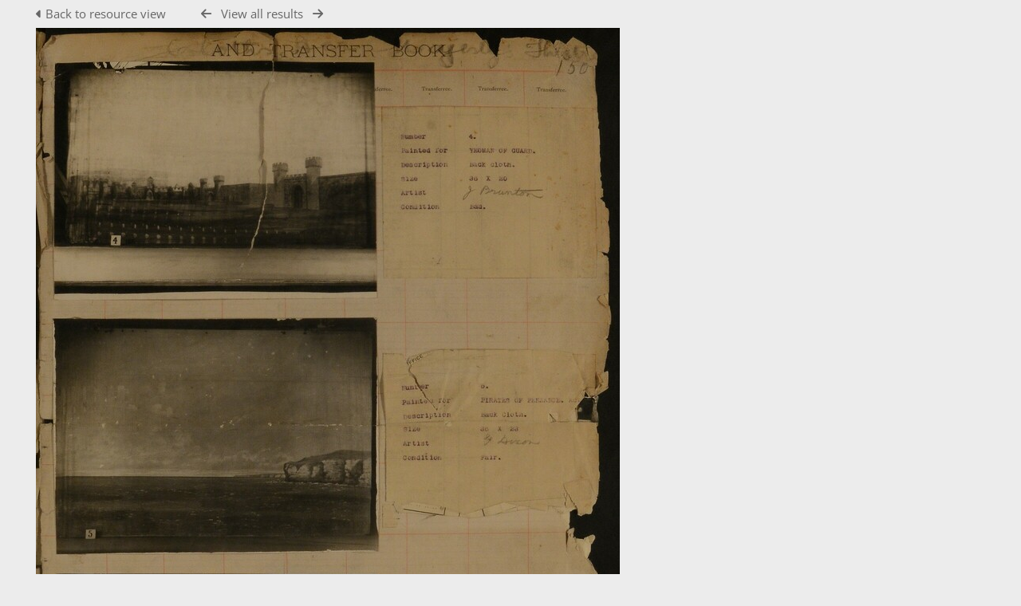

--- FILE ---
content_type: text/html; charset=UTF-8
request_url: https://digital.theatreheritage.org.au/pages/preview.php?from=search&ref=2750&k=&search=%21last1000&offset=249&order_by=resourceid&sort=DESC&archive=0&go=previous&
body_size: 5700
content:
    <!DOCTYPE html>
    <html lang="en">   
    <!--
    ResourceSpace version SVN 10.7    For copyright and license information see /documentation/licenses/resourcespace.txt
    https://www.resourcespace.com
    -->
    <head>
        <meta http-equiv="Content-Type" content="text/html; charset=UTF-8" />
        <meta http-equiv="X-UA-Compatible" content="IE=edge" />
        <meta http-equiv="CACHE-CONTROL" content="NO-CACHE">
        <meta http-equiv="PRAGMA" content="NO-CACHE">
                <meta name="viewport" content="width=device-width, initial-scale=1.0" />
        <meta name="pagename" content="preview" />
        <meta name="pluginname" content="" />
        
        <title id="page-title">Theatre Heritage Australia Digital Collection - Preview</title>

        <link rel="icon" type="image/png" href="https://digital.theatreheritage.org.au/filestore/system/config/header_favicon.png" />

        <!-- Load jQuery and jQueryUI -->
        <script src="https://digital.theatreheritage.org.au/lib/js/jquery-3.6.0.min.js?css_reload_key=5" type="37d48e6c3afd48835cbc774c-text/javascript"></script>
        <script src="https://digital.theatreheritage.org.au/lib/js/jquery-ui-1.13.2.min.js?css_reload_key=5" type="37d48e6c3afd48835cbc774c-text/javascript"></script>
        <script src="https://digital.theatreheritage.org.au/lib/js/jquery.layout.js?css_reload_key=5" type="37d48e6c3afd48835cbc774c-text/javascript"></script>
        <link type="text/css" href="https://digital.theatreheritage.org.au/css/smoothness/jquery-ui.min.css?css_reload_key=5" rel="stylesheet" />
        <script src="https://digital.theatreheritage.org.au/lib/js/jquery.ui.touch-punch.min.js" type="37d48e6c3afd48835cbc774c-text/javascript"></script>

        
        <script type="37d48e6c3afd48835cbc774c-text/javascript" src="https://digital.theatreheritage.org.au/lib/js/jquery.tshift.min.js"></script>
        <script type="37d48e6c3afd48835cbc774c-text/javascript" src="https://digital.theatreheritage.org.au/lib/js/jquery-periodical-updater.js"></script>

        <script type="37d48e6c3afd48835cbc774c-text/javascript">StaticSlideshowImage=false;</script>
        <script type="37d48e6c3afd48835cbc774c-text/javascript" src="https://digital.theatreheritage.org.au/js/slideshow_big.js?css_reload_key=5"></script>

                    <script type="37d48e6c3afd48835cbc774c-text/javascript" src="https://digital.theatreheritage.org.au/js/contactsheet.js"></script>
            <script type="37d48e6c3afd48835cbc774c-text/javascript">contactsheet_previewimage_prefix = 'https://digital.theatreheritage.org.au/filestore';</script>
            <script type="37d48e6c3afd48835cbc774c-text/javascript">jQuery.noConflict();</script>
        
        <script type="37d48e6c3afd48835cbc774c-text/javascript">
            var ProcessingCSRF={"CSRFToken":"ffa08583f9066030bf6de1410306772c0ee501d08d74b7889fe50a36217f34fdb61109868983e6934523a097e1ae3da47f716fb48c7c36496a114fd6a6dd4c8d@@[base64]@@69515a66d2cc38cea07fff6ae5cf712a9e160c87c7340748a088e836efcb174e"};
            var ajaxLoadingTimer=500;
        </script>

        <script src="https://digital.theatreheritage.org.au/js/ajax_collections.js?css_reload_key=5" type="37d48e6c3afd48835cbc774c-text/javascript"></script>
        <script src="https://digital.theatreheritage.org.au/lib/tinymce/tinymce.min.js" referrerpolicy="origin" type="37d48e6c3afd48835cbc774c-text/javascript"></script>

        <!--  UPPY -->
        <script type="37d48e6c3afd48835cbc774c-text/javascript" src="/lib/js/uppy.js?5"></script>
        <link rel="stylesheet" href="https://digital.theatreheritage.org.au/css/uppy.min.css?css_reload_key=5">

        
        <!-- Chart.js for graphs -->
        <script language="javascript" type="37d48e6c3afd48835cbc774c-module" src="/lib/js/chartjs-4-4-0.js"></script>
        <script language="javascript" type="37d48e6c3afd48835cbc774c-module" src="/lib/js/date-fns.js"></script>
        <script language="javascript" type="37d48e6c3afd48835cbc774c-module" src="/lib/js/chartjs-adapter-date-fns.js"></script>

        <!-- jsTree -->
        <link rel="stylesheet" href="/lib/jstree/themes/default-dark/style.min.css">
        <script src="/lib/jstree/jstree.min.js" type="37d48e6c3afd48835cbc774c-text/javascript"></script>
        <script src="/js/category_tree.js?css_reload_key=5" type="37d48e6c3afd48835cbc774c-text/javascript"></script>

        <!-- DOMPurify -->
        <script src="https://digital.theatreheritage.org.au/lib/js/purify.min.js?reload_key=5" type="37d48e6c3afd48835cbc774c-text/javascript"></script>

        <!-- toastify-js -->
        <script src="https://digital.theatreheritage.org.au/lib/toastify-js/src/toastify.js" type="37d48e6c3afd48835cbc774c-text/javascript"></script>
        <link type="text/css" href="https://digital.theatreheritage.org.au/lib/toastify-js/src/toastify.css" rel="stylesheet" />

        
        <script type="37d48e6c3afd48835cbc774c-text/javascript">
            var baseurl_short="/";
            var baseurl="https://digital.theatreheritage.org.au";
            var pagename="preview";
            var errorpageload = "<h1>Error</h1><p>Sorry, there has been an error loading this page. If you are performing a search please try refining your search query. If the problem persists please contact your system administrator</p>";
            var errortext = "Error";
            var applicationname = "Theatre Heritage Australia Digital Collection";
            var pagetitle = "Theatre Heritage Australia Digital Collection - Preview";
            var plugintitle = "";
            var branch_limit=false;
            var branch_limit_field = new Array();
            var global_trash_html = '<!-- Global Trash Bin (added through CentralSpaceLoad) -->';
            var TileNav = true;
            var errornotloggedin = 'You are not logged in';
            var login = 'Log in';
            global_trash_html += '<div id="trash_bin" class="trash_bin ui-droppable ui-droppable-active ui-state-hover"><span class="trash_bin_text"><i class="fa fa-trash" aria-hidden="true"></i></span></div>    <div id="trash_bin_delete_dialog" style="display:none;"></div>    <div id="delete_permanent_dialog" style="display:none;text-align:left;"></div>';
            oktext="OK";
            var scrolltopElementCentral='.ui-layout-center';
            var scrolltopElementContainer='.ui-layout-container';
            var scrolltopElementCollection='.ui-layout-south';
            var scrolltopElementModal='#modal';
                    </script>

        <script src="/js/global.js?css_reload_key=5" type="37d48e6c3afd48835cbc774c-text/javascript"></script>
        <script src="/lib/js/polyfills.js?css_reload_key=5" type="37d48e6c3afd48835cbc774c-text/javascript"></script>

        <script type="37d48e6c3afd48835cbc774c-text/javascript">

jQuery(document).ready(function() {
 jQuery.fn.reverse = [].reverse;
 jQuery(document).keyup(function (e)
  { 
    if(jQuery("input,textarea").is(":focus"))
    {
       // don't listen to keyboard arrows when focused on form elements
           }
    else if (jQuery('#lightbox').is(':visible'))
        {
        // Don't listen to keyboard arrows if viewing resources in lightbox
        }
    else
        {
        var share='';
        var modAlt=e.altKey;
        var modShift=e.shiftKey;
        var modCtrl=e.ctrlKey;
        var modMeta=e.metaKey;
        var modOn=(modAlt || modShift || modCtrl || modMeta);

         switch (e.which) 
         {

                        // Left arrow
            case 37:
                if (jQuery('.prevLink').length > 0) {
                    jQuery('.prevLink').click();
                    break;
                }
                if ((jQuery('.prevPageLink').length > 0)) {
                    jQuery('.prevPageLink').click();
                    break;
                }
            // Right arrow
            case 39:
                if (jQuery('.nextLink').length > 0) {
                    jQuery('.nextLink').click();
                    break;
                }
                if ((jQuery('.nextPageLink').length > 0)) {
                    jQuery('.nextPageLink').click();
                    break;
                } 
            case 65: if (jQuery('.addToCollection').length > 0) jQuery('.addToCollection:not(.ResourcePanelIcons .addToCollection)').click();
                     break;
            case 188: if (jQuery('.prevLink').length > 0) jQuery('.prevLink').click();
                     break;
            case 190: if (jQuery('.nextLink').length > 0) jQuery('.nextLink').click();
                     break;
            case 191: if (jQuery('.upLink').length > 0) jQuery('.upLink').click();
                     break;
            case 84: if (jQuery('#toggleThumbsLink').length > 0) jQuery('#toggleThumbsLink').click();
                     break;
            case 90: if (jQuery('.enterLink').length > 0) window.location=jQuery('.enterLink').attr("href");
                     break;
            case 27: ModalClose();
                     break;
            case 86: if(!modOn){CentralSpaceLoad('https://digital.theatreheritage.org.au/pages/search.php?search=!collection'+document.getElementById("currentusercollection").innerHTML+'&k='+share,true)};
                     break;
                     }

     }
 });
});
</script>
<script src="/lib/lightbox/js/lightbox.min.js" type="37d48e6c3afd48835cbc774c-text/javascript"></script><link type="text/css" href="/lib/lightbox/css/lightbox.min.css?css_reload_key=5" rel="stylesheet" />    <script type="37d48e6c3afd48835cbc774c-text/javascript">
    function closeModalOnLightBoxEnable()
        {
        setTimeout(function() {
            if(jQuery('#lightbox').is(':visible'))
                {
                ModalClose();
                }
        }, 10);
        }

    jQuery(document).ready(function()
        {
        lightbox.option({
            'resizeDuration': 300,
            'imageFadeDuration': 300,
            'fadeDuration': 300,
            'alwaysShowNavOnTouchDevices': true})
        });
    </script>
    
        <!-- Structure Stylesheet -->
        <link href="https://digital.theatreheritage.org.au/css/global.css?css_reload_key=5" rel="stylesheet" type="text/css" media="screen,projection,print" />
        <!-- Colour stylesheet -->
        <link href="https://digital.theatreheritage.org.au/css/light.css?css_reload_key=5" rel="stylesheet" type="text/css" media="screen,projection,print" />
        <!-- Override stylesheet -->
        <link href="https://digital.theatreheritage.org.au/css/css_override.php?k=&css_reload_key=5&noauth=" rel="stylesheet" type="text/css" media="screen,projection,print" />
        <!--- FontAwesome for icons-->
        <link rel="stylesheet" href="https://digital.theatreheritage.org.au/lib/fontawesome/css/all.min.css?css_reload_key=5">
        <link rel="stylesheet" href="https://digital.theatreheritage.org.au/lib/fontawesome/css/v4-shims.min.css?css_reload_key=5">
        <!-- Load specified font CSS -->
                    <link id="global_font_link" href="https://digital.theatreheritage.org.au/css/fonts/OpenSans.css?css_reload_key=5" rel="stylesheet" type="text/css" />
                <!-- Web app manifest -->
        <link rel="manifest" href="https://digital.theatreheritage.org.au/manifest.json">

        <link href="/plugins/refineresults/css/style.css?css_reload_key=5" rel="stylesheet" type="text/css" media="screen,projection,print" class="plugincss" /><link href="/plugins/refineresults/css/style-dark.php?css_reload_key=5" rel="stylesheet" type="text/css" media="screen,projection,print" class="plugincss" /><link href="/plugins/propose_changes/css/style.css?css_reload_key=5" rel="stylesheet" type="text/css" media="screen,projection,print" class="plugincss" /><link href="/plugins/tha_style_2024/css/style.css?css_reload_key=5" rel="stylesheet" type="text/css" media="screen,projection,print" class="plugincss" /><link href="/plugins/rse_workflow/css/style.css?css_reload_key=5" rel="stylesheet" type="text/css" media="screen,projection,print" class="plugincss" />
        <script type="37d48e6c3afd48835cbc774c-text/javascript">jQuery('.plugincss').attr('class','plugincss0');</script>
    </head>

    <body lang="en">
        <div class="slide slide-active"></div>
        <div class="slide"></div>
        <a href="#UICenter" class="skip-to-main-content">Skip to main content</a>

        <!-- Processing graphic -->
        <div id='ProcessingBox' style='display: none'>
            <i aria-hidden="true" class="fa fa-cog fa-spin fa-3x fa-fw"></i>
            <p id="ProcessingStatus"></p>
        </div>

        <!--Global Header-->
        
        <div class="clearer"></div>

        
        <!--Main Part of the page-->

        <!-- Global Trash Bin -->
        <div id="trash_bin" class="trash_bin ui-droppable ui-droppable-active ui-state-hover"><span class="trash_bin_text"><i class="fa fa-trash" aria-hidden="true"></i></span></div>
    <div id="trash_bin_delete_dialog" style="display:none;"></div>
    <div id="delete_permanent_dialog" style="display:none;text-align:left;"></div>
<div id="UICenter" role="main" class="ui-layout-center NoSearch"><div id="CentralSpaceContainer">
        <div id="CentralSpace">

        
<script type="37d48e6c3afd48835cbc774c-text/javascript">
    // Set some vars for this page to enable/disable functionality
    linkreload = true;
    b_progressmsgs = true;

    jQuery(document).ready(function() {
        ActivateHeaderLink("https:\/\/digital.theatreheritage.org.au%2Fpages%2Fpreview.php%3Ffrom%3Dsearch%26ref%3D2750%26k%3D%26search%3D%2521last1000%26offset%3D249%26order_by%3Dresourceid%26sort%3DDESC%26archive%3D0%26go%3Dprevious%26");

                    setThemePreference();
                
        jQuery(document).mouseup(function(e)  {
            var linksContainer = jQuery("#DropdownCaret");
            if (linksContainer.has(e.target).length === 0 && !linksContainer.is(e.target))  {
                jQuery('#OverFlowLinks').hide();
            }
        });

            });
    
    window.onresize = function() {
        ReloadLinks();
    }
</script>

        <p style="margin:7px 0 7px 0;padding:0;">
            <a class="enterLink"
                href="/pages/view.php?ref=2750&search=%21last1000&offset=249&order_by=resourceid&sort=DESC&archive=0&k=&">
                <i aria-hidden="true" class="fa fa-caret-left"></i>&nbsp;Back to resource view            </a>
             &nbsp;&nbsp;&nbsp;&nbsp;&nbsp;&nbsp;&nbsp;&nbsp;&nbsp;
         <a class="prevLink fa fa-arrow-left" onClick="if (!window.__cfRLUnblockHandlers) return false; return CentralSpaceLoad(this,true);" href="/pages/preview.php?from=search&ref=2750&k=&search=%21last1000&offset=249&order_by=resourceid&sort=DESC&archive=0&go=previous&" title="Previous result" data-cf-modified-37d48e6c3afd48835cbc774c-=""></a>
          &nbsp;
         <a class="upLink" onClick="if (!window.__cfRLUnblockHandlers) return false; return CentralSpaceLoad(this,true);" href="/pages/search.php?search=%21last1000&k=&offset=249&order_by=resourceid&sort=DESC&" data-cf-modified-37d48e6c3afd48835cbc774c-="">View all results</a>
          &nbsp;
         <a class="nextLink fa fa-arrow-right" onClick="if (!window.__cfRLUnblockHandlers) return false; return CentralSpaceLoad(this,true);" href="/pages/preview.php?from=search&ref=2750&k=&search=%21last1000&offset=249&order_by=resourceid&sort=DESC&archive=0&go=next&" title="Next result" data-cf-modified-37d48e6c3afd48835cbc774c-=""></a>
&nbsp;&nbsp;&nbsp;&nbsp;&nbsp;&nbsp;&nbsp;&nbsp;&nbsp;


</p>
<table cellpadding="0" cellspacing="0">
<tr>
<td valign="middle">
    </td>
            <td>
                <a onClick="if (!window.__cfRLUnblockHandlers) return false; return CentralSpaceLoad(this);" href="/pages/search.php?search=%21last1000&offset=249&order_by=resourceid&sort=DESC&archive=0&k=&" data-cf-modified-37d48e6c3afd48835cbc774c-="">
                    <img id="PreviewImageLarge"
                         class="Picture"
                         alt="JCW 08/0280"
                         src="https://digital.theatreheritage.org.au/pages/download.php?ref=2750&size=scr&ext=jpg&page=1&alternative=-1&watermarked=&k=&noattach=true&v=1654058948&iaccept=on"
                                                  alt="" />
                </a>
                            </td>
            
<td valign="middle">
    </td>
</tr></table>

    <script type="37d48e6c3afd48835cbc774c-text/javascript">
    // Don't need space for Simple Search box
    jQuery('#CentralSpaceContainer').width('94%');
    </script>
            </div><!--End CentralSpaceFC-->
        </div><!--End CentralSpaceContainerFC-->
            <!-- Footer closures -->
    <div class="clearer"></div>

    <!-- Use aria-live assertive for high priority changes in the content: -->
    <span role="status" aria-live="assertive" class="ui-helper-hidden-accessible"></span>
    <div class="clearerleft"></div>
    <div class="clearer"></div>
     
<!-- Google Analytics (Universal Analytics) -->
<script type="37d48e6c3afd48835cbc774c-text/javascript">
(function(i,s,o,g,r,a,m){i['GoogleAnalyticsObject']=r;i[r]=i[r]||function(){
(i[r].q=i[r].q||[]).push(arguments)},i[r].l=1*new Date();a=s.createElement(o),
m=s.getElementsByTagName(o)[0];a.async=1;a.src=g;m.parentNode.insertBefore(a,m)
})(window,document,'script','//www.google-analytics.com/analytics.js','ga');

ga('create', 'UA-91776796-1', 'auto');  // Replace with your property ID.
ga('send','pageview');

</script>
<!-- End Google Analytics (Universal Analytics) -->
    </div><!--End CentralSpacePP-->
    </div><!--End CentralSpaceContainerPP-->
    </div><!--End UICenterPP -->
    <!--CollectionDiv--></div>

        <script type="37d48e6c3afd48835cbc774c-text/javascript">
            usercollection='710294';
            </script>            <script type="37d48e6c3afd48835cbc774c-text/javascript">
            jQuery(document).ready(function()
                {
                ModalCentre();
                });
            </script>
                    <script type="37d48e6c3afd48835cbc774c-text/javascript">
        var resizeTimer;
        myLayout=jQuery('body').layout(
            {
            livePaneResizing:true,
            triggerEventsDuringLiveResize: false,
            resizerTip: 'Resize',

            east__spacing_open:0,
            east__spacing_closed:8,
            east_resizable: true,
            east__closable: false,
            east__size: 295,

            north_resizable: false,
            north__closable:false,
            north__spacing_closed: 0,
            north__spacing_open: 0,

                            
                south__initHidden: true,
                            });
        </script>
                <!-- Responsive -->
        <script src="/js/responsive.js?css_reload_key=5" type="37d48e6c3afd48835cbc774c-text/javascript"></script>
        <script type="37d48e6c3afd48835cbc774c-text/javascript">
        function toggleSimpleSearch()
            {
            if(jQuery("#searchspace").hasClass("ResponsiveSimpleSearch"))
                {
                jQuery("#searchspace").removeClass("ResponsiveSimpleSearch");
                jQuery("#SearchBarContainer").removeClass("FullSearch");
                jQuery("#Rssearchexpand").val("More...");
                jQuery('#UICenter').show(0);
                search_show = false;
                }
            else
                {
                jQuery("#searchspace").addClass("ResponsiveSimpleSearch");
                jQuery("#SearchBarContainer").addClass("FullSearch");
                jQuery("#Rssearchexpand").val(" Less... ");
                jQuery('#UICenter').hide(0);
                search_show = true;
                }
            }

        /* Responsive Stylesheet inclusion based upon viewing device */
        if(document.createStyleSheet)
            {
            document.createStyleSheet('https://digital.theatreheritage.org.au/css/responsive/slim-style.css?rcsskey=5');
            }
        else
            {
            jQuery("head").append("<link rel='stylesheet' href='https://digital.theatreheritage.org.au/css/responsive/slim-style.css?rcsskey=5' type='text/css' media='screen' />");
            }

        if(!is_touch_device() && jQuery(window).width() <= 1280)
            {
            if(document.createStyleSheet)
                {
                document.createStyleSheet('https://digital.theatreheritage.org.au/css/responsive/slim-non-touch.css?rcsskey=5');
                }
            else
                {
                jQuery("head").append("<link rel='stylesheet' href='https://digital.theatreheritage.org.au/css/responsive/slim-non-touch.css?rcsskey=5' type='text/css' media='screen' />");
                }
            }

        var responsive_show = "Hide";
        var responsive_hide;
        var responsive_newpage = true;

        if(jQuery(window).width() <= 1100)
            {
            jQuery('.ResponsiveViewFullSite').css('display', 'block');
            SetCookie("selected_search_tab", "search");
            }
        else
            {
            jQuery('.ResponsiveViewFullSite').css('display', 'none');
            }

        if(jQuery(window).width()<=700)
            {
            touchScroll("UICenter");
            }

        var lastWindowWidth = jQuery(window).width();

        jQuery(window).resize(function()
            {
            // Check if already resizing
            if(typeof rsresize !== 'undefined')
                {
                return;
                }

            newwidth = jQuery( window ).width();

            if(lastWindowWidth > 1100 && newwidth < 1100)
                {
                // Set flag to prevent recursive loop
                rsresize = true;
                selectSearchBarTab('search');
                rsresize = undefined;
                }
            else if(lastWindowWidth > 900 && newwidth < 900)
                {
                rsresize = true;
                console.log("hiding collections");
                hideMyCollectionsCols();
                responsiveCollectionBar();
                jQuery('#CollectionDiv').hide(0);
                rsresize = undefined;
                }
            else if(lastWindowWidth < 900 && newwidth > 900)
                {
                rsresize = true;
                showResponsiveCollection();
                rsresize = undefined;
                }

            lastWindowWidth = newwidth;            
            });

        jQuery("#HeaderNav1Click").click(function(event)
            {
            event.preventDefault();
            if(jQuery(this).hasClass("RSelectedButton"))
                {
                jQuery(this).removeClass("RSelectedButton");
                jQuery("#HeaderNav1").slideUp(0);
                jQuery("#Header").removeClass("HeaderMenu");
                }
            else
                {
                jQuery("#HeaderNav2Click").removeClass("RSelectedButton");
                jQuery("#HeaderNav2").slideUp(80);              
                jQuery("#Header").addClass("HeaderMenu");               
                jQuery(this).addClass("RSelectedButton");
                jQuery("#HeaderNav1").slideDown(80);
                }
            if(jQuery("#searchspace").hasClass("ResponsiveSimpleSearch"))
                {
                toggleSimpleSearch();
                }      
            });

        jQuery("#HeaderNav2Click").click(function(event)
            {
            event.preventDefault();
            if(jQuery(this).hasClass("RSelectedButton"))
                {
                jQuery(this).removeClass("RSelectedButton");
                jQuery("#HeaderNav2").slideUp(0);
                jQuery("#Header").removeClass("HeaderMenu");

                }
            else
                {
                jQuery("#Header").addClass("HeaderMenu");
                jQuery("#HeaderNav1Click").removeClass("RSelectedButton");
                jQuery("#HeaderNav1").slideUp(80);
                jQuery(this).addClass("RSelectedButton");
                jQuery("#HeaderNav2").slideDown(80);
                } 
            if(jQuery("#searchspace").hasClass("ResponsiveSimpleSearch"))
                {
                toggleSimpleSearch();
                }  
            });

        jQuery("#HeaderNav2").on("click","a",function()
            {
            if(jQuery(window).width() <= 1200)
                {
                jQuery("#HeaderNav2").slideUp(0);
                jQuery("#HeaderNav2Click").removeClass("RSelectedButton");
                }
            });
        jQuery("#HeaderNav1").on("click","a",function()
            {
            if(jQuery(window).width() <= 1200)
                {
                jQuery("#HeaderNav1").slideUp(00);
                jQuery("#HeaderNav1Click").removeClass("RSelectedButton");
                }
            });
        jQuery("#SearchBarContainer").on("click","#Rssearchexpand",toggleSimpleSearch);

        if(jQuery(window).width() <= 700 && jQuery(".ListviewStyle").length && is_touch_device())
            {
            jQuery("td:last-child,th:last-child").hide();
            }
        </script>
        <!-- end of Responsive -->
            <!-- Start of modal support -->
    <div id="modal_overlay" onClick="if (!window.__cfRLUnblockHandlers) return false; ModalClose();" data-cf-modified-37d48e6c3afd48835cbc774c-=""></div>
    <div id="modal_outer">
    <div id="modal" tabindex="0">
    </div>
    </div>
    <div id="modal_dialog" style="display:none;"></div>
    <script type="37d48e6c3afd48835cbc774c-text/javascript">
    jQuery(window).bind('resize.modal', ModalCentre);
    </script>
    <!-- End of modal support -->

    <script type="37d48e6c3afd48835cbc774c-text/javascript">

    try
        {
        top.history.replaceState(document.title+'&&&'+jQuery('#CentralSpace').html(), applicationname);
        }
    catch(e){console.log(e);
    }

    </script>

    <script type="37d48e6c3afd48835cbc774c-text/javascript">

        /* Destroy tagEditor if below breakpoint window size (doesn't work in responsize mode */

        window_width = jQuery(window).width();
        window_width_breakpoint = 1100;
        simple_search_pills_view = false
        /* Page load */

        if(window_width <= window_width_breakpoint && simple_search_pills_view == true)
            {
            jQuery('#ssearchbox').tagEditor('destroy');
            }

        /* Page resized to below breakpoint */

        jQuery(window).resize(function() 
            {
            window_width = jQuery(window).width();
            if(window_width <= window_width_breakpoint && simple_search_pills_view == true)
                {
                jQuery('#ssearchbox').tagEditor('destroy');
                }
            });

    </script>

    <script src="/cdn-cgi/scripts/7d0fa10a/cloudflare-static/rocket-loader.min.js" data-cf-settings="37d48e6c3afd48835cbc774c-|49" defer></script><script defer src="https://static.cloudflareinsights.com/beacon.min.js/vcd15cbe7772f49c399c6a5babf22c1241717689176015" integrity="sha512-ZpsOmlRQV6y907TI0dKBHq9Md29nnaEIPlkf84rnaERnq6zvWvPUqr2ft8M1aS28oN72PdrCzSjY4U6VaAw1EQ==" data-cf-beacon='{"version":"2024.11.0","token":"425313cd667443deab611f33496d8c23","r":1,"server_timing":{"name":{"cfCacheStatus":true,"cfEdge":true,"cfExtPri":true,"cfL4":true,"cfOrigin":true,"cfSpeedBrain":true},"location_startswith":null}}' crossorigin="anonymous"></script>
</body>
    </html>